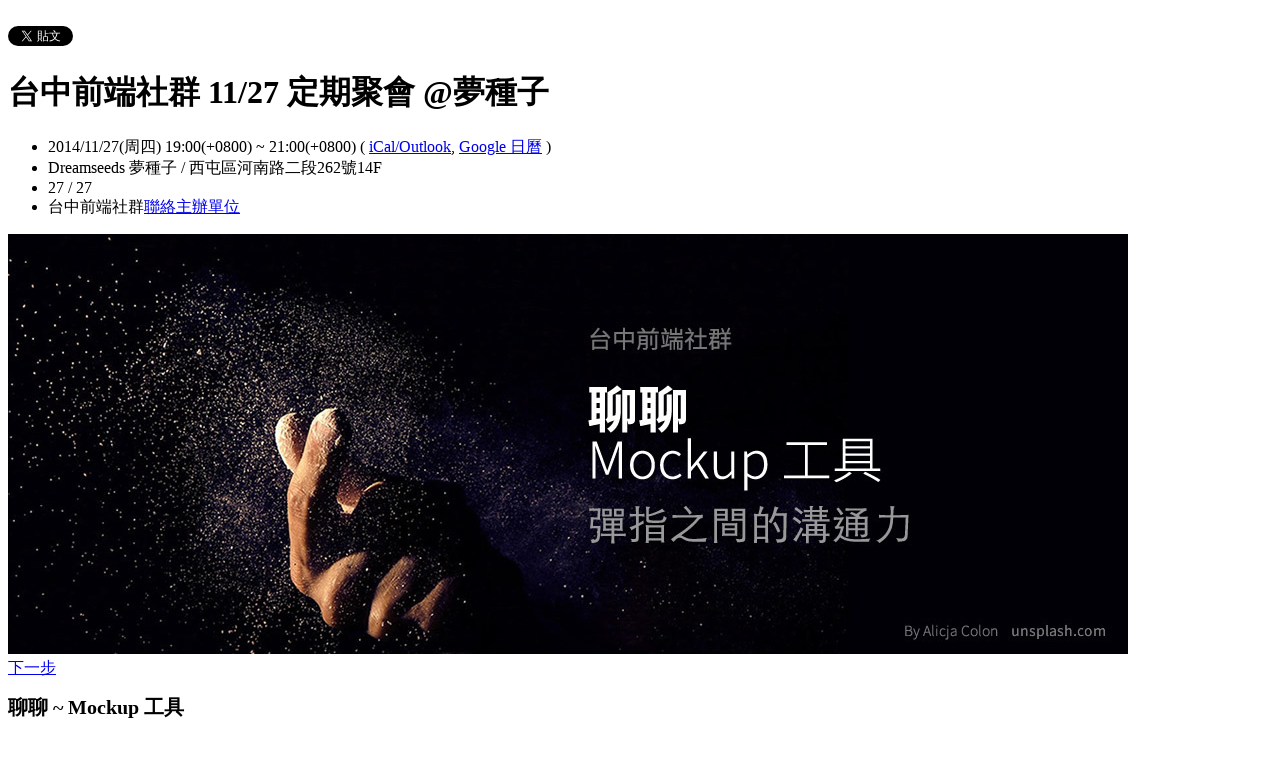

--- FILE ---
content_type: text/html; charset=utf-8
request_url: https://taichung-frontend.kktix.cc/events/141127
body_size: 10249
content:
<!doctype html>
<html lang="zh-tw" class="no-js">
  <head>
    <meta charset="utf-8">
<meta http-equiv="X-UA-Compatible" content="IE=edge,chrome=1">
<meta name="viewport" content="width=device-width, initial-scale=1.0">

<title>台中前端社群 11/27 定期聚會 @夢種子</title>

<meta name="twitter:card" content="summary_large_image">
<meta name="twitter:site" content="@kktix">
<meta name="description" content="聊聊 ~ Mockup 工具 這是一場定期主題性聚會，歡迎一起來聊聊！！ 不是上課而是聚會，不論是初學者或是資深人士，期望你能在這聚會教學相長獲得更多。 Mockup工具就是將與客戶討論手繪稿，或者雛" />
<meta property="og:title" content="台中前端社群 11/27 定期聚會 @夢種子">
<meta name="twitter:title" content="台中前端社群 11/27 定期聚會 @夢種子">
<meta property="og:type" content="website">
<meta property="og:description" content="聊聊 ~ Mockup 工具 這是一場定期主題性聚會，歡迎一起來聊聊！！ 不是上課而是聚會，不論是初學者或是資深人士，期望你能在這聚會教學相長獲得更多。 Mockup工具就是將與客戶討論手繪稿，或者雛">
<meta name="twitter:description" content="聊聊 ~ Mockup 工具 這是一場定期主題性聚會，歡迎一起來聊聊！！ 不是上課而是聚會，不論是初學者或是資深人士，期望你能在這聚會教學相長獲得更多。 Mockup工具就是將與客戶討論手繪稿，或者雛">
<meta property="og:image" content="https://assets.kktix.io/upload_images/37023/f2e1127_original.jpg">
<meta name="twitter:image" content="https://assets.kktix.io/upload_images/37023/f2e1127_original.jpg">
<meta property="og:url" content="https://taichung-frontend.kktix.cc/events/141127">

<meta property="fb:app_id" content="243054512512669"/>

    <link href="https://assets.kktix.io/assets/themes/ogbanner_event_theme-150bb5462ef70791270f5eb33c4de38388ee47fe0fc4b09a415c66a5607131f0.css" media="all" rel="stylesheet" />
    <link rel="stylesheet" media="screen" href="https://assets.kktix.io/assets/adultonly-02d2c16356ea5f4fca48f184073241a299222ac327d68941e5e23139fea389f4.css" />
    <link rel="stylesheet" media="screen" href="https://assets.kktix.io/assets/event-tags-3d1663b3bfcb53b5ad7d949ce3777cd47a5e95c63c1a1ebe4fa85390d5b7435b.css" />
    <link rel="stylesheet" media="screen" href="https://assets.kktix.io/assets/event-font-a05b878c65ee866bcb45dfe63e3b1fd65e618312563e2f046444d415243c207b.css" />
    <meta name="apple-itunes-app" content="app-id=780240742, app-argument=https://taichung-frontend.kktix.cc/events/141127">
    <script type="application/ld+json">[{"@context":"http://schema.org","@type":"Event","name":"台中前端社群 11/27 定期聚會 @夢種子","url":"https://taichung-frontend.kktix.cc/events/141127","startDate":"2014-11-27T19:00:00.000+08:00","endDate":"2014-11-27T21:00:00.000+08:00","location":{"@type":"EventVenue","name":"Dreamseeds 夢種子","address":"西屯區河南路二段262號14F"},"offers":[{"@type":"Offer","name":"早鳥票","category":"primary","price":0.0,"priceCurrency":"TWD","availability":"OutOfStock","url":"https://taichung-frontend.kktix.cc/events/141127","validFrom":"2014-11-24T22:00:00.000+08:00","validThrough":"2014-11-26T22:00:00.000+08:00"},{"@type":"Offer","name":"晚鳥票","category":"primary","price":0.0,"priceCurrency":"TWD","availability":"OutOfStock","url":"https://taichung-frontend.kktix.cc/events/141127","validFrom":"2014-11-27T00:00:00.000+08:00","validThrough":"2014-11-27T18:00:00.000+08:00"}]}]</script>


    <script>
      window['GoogleAnalyticsObject'] = 'ga';
      window['ga'] =
        window['ga'] ||
        function () {
          (window['ga'].q = window['ga'].q || []).push(arguments);
        };
    </script>

    <script>window.eventIsPublished = true;</script>
    <script src="https://assets.kktix.io/assets/public_page/event-2d2ff88d5571f5c4f46b51743bd847db512104dcaf297e92caf51799779d0c63.js"></script>
  </head>
  <body>
    <div id="fb-root"></div>

    <div class="outer-wrapper">
    <div class="share-block">
        <div class="container outer">
            <span class="fb">
                <div class="fb-like" data-href="https://taichung-frontend.kktix.cc/events/141127" data-colorscheme="light" data-layout="button_count" data-action="like" data-show-faces="false" data-send="false"></div>
            </span>
            <span class="g-plus">
                <div class="g-plusone" data-align="right" data-size="medium"></div>
                <script type="text/javascript">
                    window.___gcfg = {lang: 'zh-TW'};

                    (function() {
                        var po = document.createElement('script'); po.type = 'text/javascript'; po.async = true;
                        po.src = 'https://apis.google.com/js/plusone.js';
                        var s = document.getElementsByTagName('script')[0]; s.parentNode.insertBefore(po, s);
                    })();
                </script>
            </span>
            <span class="twitter">
                <a href="https://twitter.com/share" class="twitter-share-button" data-via="KKTIX" data-align="right">Tweet</a>
                <script>!function(d,s,id){var js,fjs=d.getElementsByTagName(s)[0],p=/^http:/.test(d.location)?'http':'https';if(!d.getElementById(id)){js=d.createElement(s);js.id=id;js.src=p+'://platform.twitter.com/widgets.js';fjs.parentNode.insertBefore(js,fjs);}}(document, 'script', 'twitter-wjs');</script>
            </span>
        </div>
    </div>
    <div class="header-wrapper">
        <div class="container header">
            <div class="header-title">
                <h1>台中前端社群 11/27 定期聚會 @夢種子</h1>
            </div>
        </div>
    </div>
    <div class="content-wrapper">
        <div class="event-info">
            <div class="container">
                <ul class="info">
                    <li>
                      <span class="info-desc"><i class="fa fa-calendar"></i><span class="timezoneSuffix">2014/11/27(周四) 19:00(+0800)</span>
                            
                             ~ <span class="timezoneSuffix">21:00(+0800)</span>
                        <span>( <a href="https://taichung-frontend.kktix.cc/events/141127.ics">iCal/Outlook</a>, <a href="https://www.google.com/calendar/event?action=TEMPLATE&amp;text=%E5%8F%B0%E4%B8%AD%E5%89%8D%E7%AB%AF%E7%A4%BE%E7%BE%A4+11%2F27+%E5%AE%9A%E6%9C%9F%E8%81%9A%E6%9C%83+%40%E5%A4%A2%E7%A8%AE%E5%AD%90&amp;dates=20141127T110000Z/20141127T130000Z&amp;details=https://taichung-frontend.kktix.cc/events/141127&amp;location=%E8%A5%BF%E5%B1%AF%E5%8D%80%E6%B2%B3%E5%8D%97%E8%B7%AF%E4%BA%8C%E6%AE%B5262%E8%99%9F14F&amp;trp=true&amp;sprop=https://taichung-frontend.kktix.cc/events/141127&amp;sprop=name:KKTIX" target="_blank">Google 日曆</a> )</span></span>
                    </li>
                        <li>
                          <span class="info-desc"><i class="fa fa-map-marker"></i>Dreamseeds 夢種子 / 西屯區河南路二段262號14F</span>
                        </li>
                        <li>
                            <span class="info-count"><i class="fa fa-male"></i>27 / 27</span>
                        </li>
                    <li>
                        <span class="info-org mobi-only">
                          <i class="fa fa-sitemap"></i>台中前端社群<a href="https://kktix.com/organizations/taichung-frontend/contact/new?back=AaV8iZ27DjqEooikegFopCrgjcsIEAAe7hkzLqDNZjssTJmjWdv%2BF9ykbdiRFG6SmuAZH%2BVGJvngcQ%3D%3D--vRoHFI3fbxm1vqZO--Tv13ppEmRlS7x2kuk1G15g%3D%3D&amp;event_slug=141127" class="contact-host">聯絡主辦單位</a>
                        </span>
                    </li>
                </ul>
            </div>
        </div>
        <div class="main clearfix">
            <div class="container">
                <div class="og-banner">
                    <img src="https://assets.kktix.io/upload_images/37023/f2e1127_large.jpg" />
                </div>
                <div class="attend-btn-wrapper mobi-only">
                    <a href="https://kktix.com/events/141127/registrations/new" class="btn-point">下一步</a>
                    
                    
                </div>
                <div class="clearfix">
                    <div class="description">
                        <p><strong style="font-size: 20px; line-height: 1.2em;">聊聊 ~ Mockup 工具</strong></p>

<p><span style="color:#A9A9A9;">這是一場定期主題性聚會，歡迎一起來聊聊！！<br />
不是上課而是聚會，不論是初學者或是資深人士，期望你能在這聚會教學相長獲得更多。</span></p>

<p>Mockup工具就是將與客戶討論手繪稿，或者雛形設計轉成成品上可行的工具。設計師常見的工具有lllustrator, Photoshop或Firework等。Mockup可說是網頁切版前與客戶確認的原型。</p>

<p>本週我們將討論常用的Mockup工具，以及介紹Wireframe的工具Balsamiq Mockups。</p>

<p>&nbsp;</p>

<h3><strong>活動對象</strong></h3>

<p style="margin-left: 40px;">對前端設計有興趣以下相關人士</p>

<ul style="margin-left: 40px;">
	<li>視覺設計師、網頁設計師、前端設計師、設計師</li>
	<li>前端工程師、後端工程師、工程師</li>
	<li><span style="line-height: 20.7999992370605px;">對前端設計有興趣的<strong>業界人士<span style="line-height: 20.7999992370605px;"><strong>​</strong></span></strong></span></li>
</ul>

<h3><strong>活動費用 / 票券</strong></h3>

<p style="margin-left: 40px;"><strong><span style="font-size:16px;">免費，活動完全免費</span></strong><br />
<strong><span style="color:#FF8C00;"><span style="font-size: medium;">早鳥</span><span style="font-size: medium; line-height: 1.6em;">票 &nbsp; &nbsp;週一 晚上十點 開售</span></span></strong></p>

<p style="margin-left: 40px;"><span style="font-size: 14px; color: rgb(169, 169, 169);"><strong><span style="font-size:12px;">* 這是非營利社群，維持低廉甚至免費會一直是活動舉辦原則</span></strong></span><br />
<strong style="color: rgb(169, 169, 169); font-size: 14px;"><span style="font-size: 12px;">* 其他部分聚會地點，才有可能會需要付場地或是飲料費</span></strong></p>

<h3><strong>活動流程</strong></h3>

<ol>
	<li>主題導覽</li>
	<li>聚會討論 / 相關議題交流</li>
</ol>

<h3><strong>活動地點</strong></h3>

<p style="margin-left: 40px;"><span style="font-size:14px;">40722 臺中市西屯區河南路二段262號(<a href="https://goo.gl/maps/sxVWm" target="_blank">查看Google地圖</a>)</span><br />
<strong style="font-size: 16px; line-height: 1.6em;">14F&nbsp;&nbsp;/ 微程式 夢種子</strong></p>

<h3><strong>其他資訊</strong></h3>

<ol>
	<li><span style="line-height: 1.6em;">需攜帶筆電，現場提供電源與桌子。</span></li>
	<li><span style="color: rgb(0, 0, 0);">本活動為</span>免費<span style="color: rgb(0, 0, 0);">活動，報名後無法參加的朋友請務必最遲於『</span><strong>活動前一日取消報名</strong>』。</li>
	<li><strong><span style="color:#FF8C00;">場地空間座位及桌子有限，為確保參加者有桌位可使用，參加需訂票。</span></strong></li>
</ol>

<h3><strong><span style="color:#FF8C00;"><span style="color:#000000;"><strong>未報名成功嗎?&nbsp;&nbsp;</strong></span></span></strong></h3>

<p style="margin-left: 40px;">為維護聚會品質並讓活動被有需要的伙伴參與，區分為『早鳥票』與『晚鳥票』。<br />
<strong>將會整理早鳥取消及空位，提供晚鳥名額活動當日00 : 00開售。<br />
早鳥票未報名成功的夥伴可於活動當天再試試。</strong></p>

<h3>&nbsp;</h3>

<h3><strong>​其他年度活動</strong></h3>

<p style="margin-left: 40px;">想要了解其他場次活動？ 請至下方連結查看。<br />
<a href="http://goo.gl/yLfe2e">http://goo.gl/yLfe2e</a></p>

<p>&nbsp;</p>

<div style="width:90%; max-width:380px;">
<p><span style="color:#696969;"><span style="font-size:12px;"><strong><span style="font-size:14px;">關於台中前端社群</span></strong></span></span><br />
<span style="font-family: Helvetica, Arial, 'lucida grande', tahoma, verdana, arial, sans-serif; line-height: 16.6399993896484px; color: rgb(128, 128, 128); font-size: 12px;">凝聚台中與中部地區的網頁設計/開發人員，提供交流與學習的園地。無論是前端設計師或是後台的開發人員，或者是對網站設計有興趣的朋友都很歡迎加入。</span><span style="font-size: 12px; line-height: 1.6em; color: rgb(128, 128, 128);">Facebook：</span><a href="https://www.facebook.com/groups/taichung.f2e/" style="font-size: 12px; line-height: 1.6em;">https://www.facebook.com/groups/taichung.f2e/</a><br />
<span style="font-size: 12px; line-height: 1.6em; color: rgb(128, 128, 128);">訂閱電子報：</span><a href="http://l.facebook.com/l.php?u=http%3A%2F%2Fweekly.inow.tw%2F&amp;h=-AQFGAhyf&amp;s=1" rel="nofollow nofollow" style="font-size: 12px; line-height: 1.6em;" target="_blank">http://weekly.inow.tw/</a></p>
</div>

<p>&nbsp;</p>

<div style="width:90%; max-width:380px;">
<p><span style="color:#696969;font-size:14px;"><strong>關於夢種子場地</strong></span><br />
<span style="color:#808080;"><span style="font-size:12px;"><span tyle="font-family: Helvetica, Arial, 'lucida grande', tahoma, verdana, arial, sans-serif; line-height: 16.6399993896484px; color: rgb(128, 128, 128); font-size: 12px;">現階段夢種子與在地社群合作，以實務經驗分享與實練操作為主軸，在此交流、聚會，期盼能凝聚在地力量，活絡跨界產業之共創發展。</span></span></span><br />
<span style="color: rgb(128, 128, 128); line-height: 1.6em; font-size: 12px;">聯絡電話&nbsp;&nbsp; &nbsp;(04)2369-2699#507 李小姐</span><br />
<span style="color: rgb(128, 128, 128); line-height: 1.6em; font-size: 12px;">電子郵件 dreamseeds.service@gmail.com</span><br />
<span style="font-size: 12px; line-height: 1.6em;"><span style="color:#696969;">Facebook：</span>&nbsp;</span><a href="https://www.facebook.com/dreamseeds.org/" style="font-size: 12px; line-height: 1.6em;">https://www.facebook.com/dreamseeds.org/</a></p>
</div>

                        <ul class="tags-item clearfix">
                            <li><a href="https://kktix.cc/events?event_tag_ids_in=3">社群活動</a></li>
                        </ul>
                    </div>
                    <div class="side-block">
                        <div class="aside mobi-hide">
                            <div class="title">
                                <h3>主辦單位</h3>
                            </div>
                            <div class="side-content">
                                <a href="https://taichung-frontend.kktix.cc"><img alt="&lt;p&gt;&lt;span style=&quot;font-size: 16px; line-height: 1.6em;&quot;&gt;台中前端社群目標是提供台中或中部地區的前端工程師，網站設計師或後端工程師等網站/App相關人員一個交流與學習的平台。&lt;/span&gt;&lt;span style=&quot;font-size: 16px; line-height: 1.6em;&quot;&gt;透過這個平台讓中部地區的網站/App的開發人員能夠向上提升與認識更多相同領域的夥伴的機會。&lt;/span&gt;&lt;/p&gt;

&lt;p&gt;&lt;span style=&quot;font-size: 16px; line-height: 1.6em;&quot;&gt;歡迎任何對前端開發有興趣的朋友一同參加。&lt;/span&gt;&lt;/p&gt;

&lt;p style=&quot;margin: 1em 0px; color: rgb(34, 34, 34); font-family: arial, sans-serif; font-size: 14px; line-height: 21px;&quot;&gt;&amp;nbsp;&lt;/p&gt;

&lt;p&gt;&lt;strong&gt;&lt;span style=&quot;font-size:16px;&quot;&gt;★ 新年度聚會主題&amp;nbsp;&lt;/span&gt;&lt;/strong&gt;&lt;br /&gt;
&lt;span style=&quot;font-size: 16px;&quot;&gt;&lt;span style=&quot;font-size:14px;&quot;&gt;請參考社群檔案&lt;/span&gt;&amp;nbsp;&lt;/span&gt;&lt;span&gt;&lt;a href=&quot;http://goo.gl/yLfe2e&quot;&gt;http://goo.gl/yLfe2e&lt;/a&gt;&lt;/span&gt;&lt;/p&gt;

&lt;p&gt;&lt;span style=&quot;font-size:16px;&quot;&gt;&lt;strong&gt;★ 您有想要分享議題嗎？&amp;nbsp;&lt;/strong&gt;&lt;br /&gt;
&lt;span style=&quot;font-size:14px;&quot;&gt;除了分享至Facebook社群外，請點選『聯絡主辦單位』連結可聯絡主辦人&lt;/span&gt;&lt;/span&gt;&lt;/p&gt;

&lt;p&gt;&lt;strong&gt;&lt;span style=&quot;font-size: 16px;&quot;&gt;★ 您有場地想要提供嗎？&amp;nbsp;&lt;/span&gt;&lt;/strong&gt;&lt;br style=&quot;font-size: 16px;&quot; /&gt;
&lt;span style=&quot;font-size:14px;&quot;&gt;如果您場地提供電源插座、Wi-Fi、可容納至少15人以上、僅酌收餐飲費用，即可與我們聯絡。&lt;br /&gt;
如有投影設備、擴音設備更好。請點選『聯絡主辦單位』連結即可聯絡相關人員。&lt;/span&gt;&lt;/p&gt;

&lt;p&gt;&amp;nbsp;&lt;/p&gt;

&lt;p style=&quot;margin: 1em 0px; color: rgb(0, 0, 0); font-family: &#39;Helvetica Neue&#39;, Helvetica, Arial, &#39;Microsoft JhengHei&#39;, sans-serif; font-size: 15px;&quot;&gt;台中前端社群 官網&amp;nbsp;&lt;br /&gt;
&lt;a href=&quot;http://tcf2e.tw/&quot; style=&quot;color: rgb(100, 192, 37);&quot;&gt;http://tcf2e.tw&lt;/a&gt;​&lt;/p&gt;

&lt;p style=&quot;margin: 1em 0px; color: rgb(0, 0, 0); font-family: &#39;Helvetica Neue&#39;, Helvetica, Arial, &#39;Microsoft JhengHei&#39;, sans-serif; font-size: 15px;&quot;&gt;台中前端社群 Facebook&amp;nbsp;&lt;br /&gt;
&lt;a href=&quot;https://www.facebook.com/groups/taichung.f2e/&quot; style=&quot;color: rgb(100, 192, 37);&quot;&gt;https://www.facebook.com/groups/taichung.f2e/&lt;/a&gt;&lt;/p&gt;

&lt;p style=&quot;margin: 1em 0px; color: rgb(0, 0, 0); font-family: &#39;Helvetica Neue&#39;, Helvetica, Arial, &#39;Microsoft JhengHei&#39;, sans-serif; font-size: 15px;&quot;&gt;台中前端社群KKTIX 活動平台&amp;nbsp;&lt;br /&gt;
&lt;a href=&quot;http://taichung-frontend.kktix.cc/&quot; style=&quot;color: rgb(100, 192, 37);&quot;&gt;http://taichung-frontend.kktix.cc&lt;/a&gt;&lt;/p&gt;

&lt;p&gt;&amp;nbsp;&lt;/p&gt;
" src="https://assets.kktix.io/upload_images/50029/f2e-logo_promote.jpg" class="img-org" /></a>
                                <a href="https://taichung-frontend.kktix.cc">台中前端社群</a>
                                <a href="https://kktix.com/organizations/taichung-frontend/contact/new?back=AaV8iZ27DjqEooikegFopCrgjcsIEAAe7hkzLqDNZjssTJmjWdv%2BF9ykbdiRFG6SmuAZH%2BVGJvngcQ%3D%3D--vRoHFI3fbxm1vqZO--Tv13ppEmRlS7x2kuk1G15g%3D%3D&amp;event_slug=141127" class="btn-point">聯絡主辦單位</a>
                            </div>
                        </div>
                        <div class="aside location">
                            <div class="title">
                                <h3>活動地圖</h3>
                            </div>

                            <div id="map-container" class="side-content">
                              <h3>Dreamseeds 夢種子</h3>
                              <p>西屯區河南路二段262號14F</p>
                              <div id="map-container" class="side-content">
                                  <div class="map-wrapper">
                                      <div class="btn-wrapper">
                                          <button id="view-map-btn" class="btn-open"><span><i class="fa fa-map-marker" aria-hidden="true"></i>
                                            檢視地圖
                                          </span></button>
                                      </div>
                                      <div id="map-content" data-lat=24.175396 data-lng=120.649356
                                          style="width:250px; height: 250px;"
                                          class="map-wrapper">
                                      </div>
                                  </div>
                                  <div class="btn-group ms-only">
                                    <a href="https://www.google.com/maps/search/?api=1&query=24.175396%2C120.649356" target='_blank'>
                                        檢視較大的地圖
                                    </a>
                                  </div>
                              </div>
                            </div>
                        </div>
                    </div>
                </div>
            </div>
        </div>
        <div class="tickets">
            <div class="container">
                <h2>活動票券</h2>
                <div class="table-wrapper">
                    <table>
                        <thead>
                            <tr>
                                <th class="name">票種</th>
                                <th class="period">販售時間</th>
                                <th class="price">售價</th>
                            </tr>
                        </thead>
                        <tbody>
                            <tr>
                                <td class="name">
                                  早鳥票
                                  <p class="use-kkpoints-buy-tickets-info">
                                  </p>
                                </td>
                                <td class="period">
                                    <span class="period-time">
                                        <span class="time"><span class="timezoneSuffix">2014/11/24 22:00(+0800)</span></span>
                                         ~
                                        <span class="time"><span class="timezoneSuffix">2014/11/26 22:00(+0800)</span></span>
                                    </span>
                                        <span class="status closed">結束販售</span>
                                </td>
                                <td class="price">
                                    <ul>
                                    <li><span class="price">免費</span></li>
                                    </ul>
                                </td>
                            </tr>
                            <tr>
                                <td class="name">
                                  晚鳥票
                                  <p class="use-kkpoints-buy-tickets-info">
                                  </p>
                                </td>
                                <td class="period">
                                    <span class="period-time">
                                        <span class="time"><span class="timezoneSuffix">2014/11/27 00:00(+0800)</span></span>
                                         ~
                                        <span class="time"><span class="timezoneSuffix">2014/11/27 18:00(+0800)</span></span>
                                    </span>
                                        <span class="status closed">結束販售</span>
                                </td>
                                <td class="price">
                                    <ul>
                                    <li><span class="price">免費</span></li>
                                    </ul>
                                </td>
                            </tr>
                        </tbody>
                    </table>
                </div>
                <div class="buy-now">
                    <a href="https://kktix.com/events/141127/registrations/new" class="btn-point">下一步</a>
                    
                    
                </div>
            </div>
        </div>
        <div class="event-attendees">
            <div class="container clearfix">
                <h2><em>27</em> 報名人</h2>
                <!--i18n-->
                    <a href="#" class="btn mobi-only attendee-display-switch show-attendees">顯示報名人</a>
                    <a href="#" class="btn mobi-only attendee-display-switch hide-attendees">隱藏報名人</a>
                <ul class="attendees mobi-hide">
                    <li class="attendee">
                        <a href="https://kktix.com/user/floraya">
                            <span class="picture"><img alt="floraya的 gravatar icon" src="https://assets.kktix.io/upload_images/36466/942651_3015391759109_1280471583_n_small.jpg"></span>
                            <span class="nickname">floraya</span>
                        </a>
                    </li>
                    <li class="attendee">
                        <a href="https://kktix.com/user/nadi">
                            <span class="picture"><img alt="nadihsu的 gravatar icon" src="https://www.gravatar.com/avatar/441c0fedb314be8b02d97a7fcebd65f4.png"></span>
                            <span class="nickname">nadihsu</span>
                        </a>
                    </li>
                    <li class="attendee">
                        <a href="https://kktix.com/user/eva7514">
                            <span class="picture"><img alt="eva7514的 gravatar icon" src="https://www.gravatar.com/avatar/a50972ef2b03be1262bee0f6dc5a0caa.png"></span>
                            <span class="nickname">eva7514</span>
                        </a>
                    </li>
                    <li class="attendee">
                        <a href="https://kktix.com/user/fredalai">
                            <span class="picture"><img alt="Freda Lai的 gravatar icon" src="https://www.gravatar.com/avatar/5f2974c508a08cedba3e6bca4eeee8c4.png"></span>
                            <span class="nickname">Freda Lai</span>
                        </a>
                    </li>
                    <li class="attendee">
                        <a href="https://kktix.com/user/jigsawye">
                            <span class="picture"><img alt="Evan的 gravatar icon" src="https://assets.kktix.io/upload_images/148857/19B21FB3-A529-4BFA-91CD-4B375B3EE1AB_small.jpg"></span>
                            <span class="nickname">Evan</span>
                        </a>
                    </li>
                    <li class="attendee">
                        <a href="https://kktix.com/user/gendou915">
                            <span class="picture"><img alt="Small P的 gravatar icon" src="https://assets.kktix.io/upload_images/36556/10153834_825477264133398_6133980082961468090_n_small.jpg"></span>
                            <span class="nickname">Small P</span>
                        </a>
                    </li>
                    <li class="attendee">
                        <a href="https://kktix.com/user/practicer67">
                            <span class="picture"><img alt="practicer67的 gravatar icon" src="https://www.gravatar.com/avatar/0898667704b8086bdd3bfd9951a8c4ec.png"></span>
                            <span class="nickname">practicer67</span>
                        </a>
                    </li>
                    <li class="attendee">
                        <a href="https://kktix.com/user/jackai">
                            <span class="picture"><img alt="jackai的 gravatar icon" src="https://www.gravatar.com/avatar/800ac0ad8cec8f1fe44986ffa681509e.png"></span>
                            <span class="nickname">jackai</span>
                        </a>
                    </li>
                    <li class="attendee">
                        <a href="https://kktix.com/user/hughw">
                            <span class="picture"><img alt="Hugh的 gravatar icon" src="https://www.gravatar.com/avatar/0dc2bfbb61b5bda94cf7fb16031842f8.png"></span>
                            <span class="nickname">Hugh</span>
                        </a>
                    </li>
                    <li class="attendee">
                        <a href="https://kktix.com/user/liaosankai">
                            <span class="picture"><img alt="廖三凱的 gravatar icon" src="https://www.gravatar.com/avatar/317fa73bc225f05ff68eab482bca9221.png"></span>
                            <span class="nickname">廖三凱</span>
                        </a>
                    </li>
                    <li class="attendee">
                        <a href="https://kktix.com/user/liaotzukai">
                            <span class="picture"><img alt="liaotzukai的 gravatar icon" src="https://www.gravatar.com/avatar/a633f2611cd4cb8e48199fb4ae053315.png"></span>
                            <span class="nickname">liaotzukai</span>
                        </a>
                    </li>
                </ul>
                    <div class="more mobi-hide">
                        ...以及其他 16 人
                    </div>
            </div>
        </div>
    </div>
</div>

<footer class="footer footer-simple footer-slide">
    <div class="container">
        <div class="language">
            Language:
            <a href="?locale=zh-TW" class="current">繁體中文</a>
            <a href="?locale=en">English</a>
            <a href="?locale=ja">日本語</a>
        </div>
        <a href="https://kktix.com/" class="logo pull-right">KKTIX</a>
    </div>
</footer>
<script type="text/javascript">
$(document).ready(function(){
    $(".btn-open").click(function(){
        $(".btn-wrapper").fadeOut()
    });
});
</script>


    <img style="display:none" src="//kktix.com/change_locale?locale=zh-TW" />

    <script>(function(d, s, id) {
  var js, fjs = d.getElementsByTagName(s)[0];
  if (d.getElementById(id)) return;
  js = d.createElement(s); js.id = id;
  js.src = "//connect.facebook.net/zh_TW/sdk.js#xfbml=1&version=v2.3";
  fjs.parentNode.insertBefore(js, fjs);
}(document, 'script', 'facebook-jssdk'));</script>

    <script>
  dataLayer = [];

  if (document.cookie.match(/_ga=(GA[0-9.]+)(;|$)/)) {
    (new Image).src = "//kktix.com/ga?ga=" + document.cookie.match(/_ga=(GA[0-9.]+)(;|$)/)[1];
  }


      dataLayer.push({ 'org_gaid': 'UA-56489335-1' });

  if (typeof jQuery === 'function' && $.kkUser && $.kkUser.uid) {
    dataLayer.push({ 'user_id': $.kkUser.uid });
  }
</script>

  <noscript>
    <iframe
      src="//www.googletagmanager.com/ns.html?id=GTM-NX8MWQ"
      height="0"
      width="0"
      style="display: none; visibility: hidden"
    ></iframe>
  </noscript>

  <script>
    (function (w, d, s, l, i) {
      w[l] = w[l] || [];
      w[l].push({ 'gtm.start': new Date().getTime(), event: 'gtm.js' });
      var f = d.getElementsByTagName(s)[0],
        j = d.createElement(s),
        dl = l != 'dataLayer' ? '&l=' + l : '';
      j.async = true;
      j.src = '//www.googletagmanager.com/gtm.js?id=' + i + dl;
      f.parentNode.insertBefore(j, f);
    })(window, document, 'script', 'dataLayer', 'GTM-NX8MWQ');
  </script>

    <script>var container=document.getElementById("map-container");var gmapLoaded=function(){var e,t,a=[],o=[],n,r,l,s,g,i=["map-content","map-content2"];for(e=0;e<i.length;e=e+1){t=document.getElementById(i[e]);if(!!t){a.push(t)}}for(e=0;e<a.length;e=e+1){t=a[e];if(t.dataset!==undefined){n=t.dataset.lat;r=t.dataset.lng}else{n=t.getAttribute("data-lat");r=t.getAttribute("data-lng")}if(typeof google!=="undefined"&&!!google.maps&&!!n&&!!r){l={zoom:16,scaleControl:false,panControl:false,zoomControl:false,mapTypeControl:false,streetViewControl:false,scrollwheel:false,draggable:false,disableDoubleClickZoom:true,center:new google.maps.LatLng(n,r)};o[e]=new google.maps.Map(t,l);o[e].marker=new google.maps.Marker({map:o[e],draggable:false,position:l.center})}else{container.parentNode.removeChild(container);return}}g=function(){var e=0,t;for(e=0;e<o.length;e=e+1){t=o[e].getCenter();google.maps.event.trigger(o[e],"resize");o[e].setCenter(o[e].marker.getPosition())}};google.maps.event.addDomListener(window,"resize",function(){clearTimeout(s);s=setTimeout(g,150)})};$('#view-map-btn').click(function() {var e;if(!!container){e=document.createElement("script");e.type="text/javascript";e.src="https://maps.googleapis.com/maps/api/js?key=AIzaSyAmlVuv2NpIxXImW2fwv_UtukD20C3U2Jk&callback=gmapLoaded";document.body.appendChild(e)}});</script>
<!-- 在活動公開頁點選按鈕才顯示並呼叫 google map 的功能改動，邏輯用 jquery 修改， #show-location 被按下時，該按鈕隱藏，顯示 #event-location 並呼叫 google map api，目前針對此處和 seminar event theme 做些修改讓這功能可以運行，但須等到 Fire 設計完所有 theme 後依據設計套用真正的程式 -->

    <script>
      window.onload = (event) => {
        if (dataLayer) {
          // Fire view_item_cc event to GA4 after page loaded 3 seconds later
          setTimeout(() => {
            const item = {
              item_id: '141127',
              item_name: '台中前端社群 11/27 定期聚會 @夢種子',
            }
            const eventTagIds = [3];
            eventTagIds.forEach((id, index) => {
              const key = index ? `item_category_${index + 1}` : 'item_category';
              item[key] = id;
            });

            const pageH = document.documentElement.scrollHeight;
            const viewH = Math.max(document.documentElement.clientHeight || 0, window.innerHeight || 0);
            const payload = {
              currency: 'TWD',
              scroll_depth_threshold: Math.round((window.scrollY + viewH) / pageH * 100),
              items: [item]
            }

            dataLayer.push({ event: 'view_item_cc', ecommerce: payload });
          }, 3000);
        }
      };
    </script>
    
  </body>
</html>


--- FILE ---
content_type: text/html; charset=utf-8
request_url: https://accounts.google.com/o/oauth2/postmessageRelay?parent=https%3A%2F%2Ftaichung-frontend.kktix.cc&jsh=m%3B%2F_%2Fscs%2Fabc-static%2F_%2Fjs%2Fk%3Dgapi.lb.en.2kN9-TZiXrM.O%2Fd%3D1%2Frs%3DAHpOoo_B4hu0FeWRuWHfxnZ3V0WubwN7Qw%2Fm%3D__features__
body_size: 162
content:
<!DOCTYPE html><html><head><title></title><meta http-equiv="content-type" content="text/html; charset=utf-8"><meta http-equiv="X-UA-Compatible" content="IE=edge"><meta name="viewport" content="width=device-width, initial-scale=1, minimum-scale=1, maximum-scale=1, user-scalable=0"><script src='https://ssl.gstatic.com/accounts/o/2580342461-postmessagerelay.js' nonce="PWDCfRf1nF9LbOPme7iN0A"></script></head><body><script type="text/javascript" src="https://apis.google.com/js/rpc:shindig_random.js?onload=init" nonce="PWDCfRf1nF9LbOPme7iN0A"></script></body></html>

--- FILE ---
content_type: text/plain
request_url: https://www.google-analytics.com/j/collect?v=1&_v=j102&a=1751381046&t=pageview&_s=1&dl=https%3A%2F%2Ftaichung-frontend.kktix.cc%2Fevents%2F141127&ul=en-us%40posix&dt=%E5%8F%B0%E4%B8%AD%E5%89%8D%E7%AB%AF%E7%A4%BE%E7%BE%A4%2011%2F27%20%E5%AE%9A%E6%9C%9F%E8%81%9A%E6%9C%83%20%40%E5%A4%A2%E7%A8%AE%E5%AD%90&sr=1280x720&vp=1280x720&_u=aGHAiAAjBAAAAG~&jid=2104344928&gjid=4516939&cid=411379000.1768675495&tid=UA-56489335-1&_gid=1803060706.1768675495&_slc=1&gtm=45He61f0h2n71NX8MWQv71163842za200zd71163842&gcd=13l3l3l3l1l1&dma=0&tag_exp=102015666~103116026~103200004~104527907~104528500~104684208~104684211~105391252~115616986~115938465~115938468~117041587&z=133489365
body_size: -842
content:
2,cG-20PPD5YWJ6